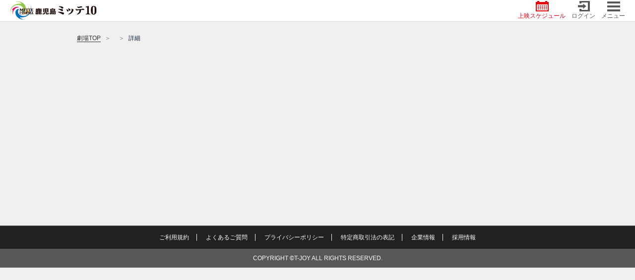

--- FILE ---
content_type: text/html; charset=utf-8
request_url: https://www.google.com/recaptcha/api2/aframe
body_size: 147
content:
<!DOCTYPE HTML><html><head><meta http-equiv="content-type" content="text/html; charset=UTF-8"></head><body><script nonce="V1ij86ZDkAIAeu7dtln5aw">/** Anti-fraud and anti-abuse applications only. See google.com/recaptcha */ try{var clients={'sodar':'https://pagead2.googlesyndication.com/pagead/sodar?'};window.addEventListener("message",function(a){try{if(a.source===window.parent){var b=JSON.parse(a.data);var c=clients[b['id']];if(c){var d=document.createElement('img');d.src=c+b['params']+'&rc='+(localStorage.getItem("rc::a")?sessionStorage.getItem("rc::b"):"");window.document.body.appendChild(d);sessionStorage.setItem("rc::e",parseInt(sessionStorage.getItem("rc::e")||0)+1);localStorage.setItem("rc::h",'1768843487693');}}}catch(b){}});window.parent.postMessage("_grecaptcha_ready", "*");}catch(b){}</script></body></html>